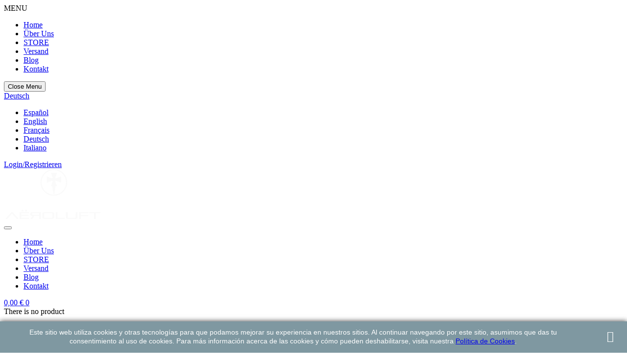

--- FILE ---
content_type: text/html; charset=utf-8
request_url: https://myaeroluft.com/de/module/jmsblog/post?category_slug=blog&post_id=19
body_size: 11576
content:
<!doctype html>
<html lang="de">
  <head>
    
      <meta charset="utf-8">
<meta http-equiv="x-ua-compatible" content="ie=edge">


  <title>AEROLUFT</title>
  <meta name="description" content="">
  <meta name="keywords" content="">
    

<meta name="viewport" content="width=device-width, initial-scale=1">

<link rel="icon" type="image/vnd.microsoft.icon" href="/img/favicon.ico?1712511039">
<link rel="shortcut icon" type="image/x-icon" href="/img/favicon.ico?1712511039">

  <link href="https://fonts.googleapis.com/css?family=Roboto:300,400,500,700,900 " rel="stylesheet"> 
<link href="https://fonts.googleapis.com/css?family=Great+Vibes" rel="stylesheet">
<link rel="stylesheet" type="text/css" href="https://myaeroluft.com/themes/aeroluft/assets/css/animate.css"/>
<link href="https://fonts.googleapis.com/icon?family=Material+Icons" rel="stylesheet">
	<link rel="stylesheet" href="https://myaeroluft.com/themes/aeroluft/assets/cache/theme-3291e3190.css" type="text/css" media="all">




  

  <script type="text/javascript">
        var pixel_fc = "https:\/\/myaeroluft.com\/de\/module\/pspixel\/FrontAjaxPixel";
        var prestashop = {"cart":{"products":[],"totals":{"total":{"type":"total","label":"Gesamt","amount":0,"value":"0,00\u00a0\u20ac"},"total_including_tax":{"type":"total","label":"Gesamt (inkl. MwSt.)","amount":0,"value":"0,00\u00a0\u20ac"},"total_excluding_tax":{"type":"total","label":"Gesamtpreis o. MwSt.","amount":0,"value":"0,00\u00a0\u20ac"}},"subtotals":{"products":{"type":"products","label":"Zwischensumme","amount":0,"value":"0,00\u00a0\u20ac"},"discounts":null,"tax":null},"products_count":0,"summary_string":"0 Artikel","vouchers":{"allowed":1,"added":[]},"discounts":[],"minimalPurchase":0,"minimalPurchaseRequired":""},"currency":{"name":"Euro","iso_code":"EUR","iso_code_num":"978","sign":"\u20ac"},"customer":{"lastname":null,"firstname":null,"email":null,"birthday":null,"newsletter":null,"newsletter_date_add":null,"optin":null,"website":null,"company":null,"siret":null,"ape":null,"is_logged":false,"gender":{"type":null,"name":null},"addresses":[]},"language":{"name":"Deutsch (German)","iso_code":"de","locale":"de-DE","language_code":"de-de","is_rtl":"0","date_format_lite":"d.m.Y","date_format_full":"d.m.Y H:i:s","id":7},"page":{"title":"","canonical":null,"meta":{"title":"AEROLUFT","description":"","keywords":"","robots":"index"},"page_name":"module-jmsblog-post","body_classes":{"lang-de":true,"lang-rtl":false,"country-ES":true,"currency-EUR":true,"layout-full-width":true,"page-":true,"tax-display-enabled":true},"admin_notifications":[]},"shop":{"name":"AEROLUFT","logo":"\/img\/aeroluft-logo-1532416086.jpg","stores_icon":"\/img\/logo_stores.png","favicon":"\/img\/favicon.ico"},"urls":{"base_url":"https:\/\/myaeroluft.com\/","current_url":"https:\/\/myaeroluft.com\/de\/module\/jmsblog\/post?category_slug=blog&post_id=19","shop_domain_url":"https:\/\/myaeroluft.com","img_ps_url":"https:\/\/myaeroluft.com\/img\/","img_cat_url":"https:\/\/myaeroluft.com\/img\/c\/","img_lang_url":"https:\/\/myaeroluft.com\/img\/l\/","img_prod_url":"https:\/\/myaeroluft.com\/img\/p\/","img_manu_url":"https:\/\/myaeroluft.com\/img\/m\/","img_sup_url":"https:\/\/myaeroluft.com\/img\/su\/","img_ship_url":"https:\/\/myaeroluft.com\/img\/s\/","img_store_url":"https:\/\/myaeroluft.com\/img\/st\/","img_col_url":"https:\/\/myaeroluft.com\/img\/co\/","img_url":"https:\/\/myaeroluft.com\/themes\/aeroluft\/assets\/img\/","css_url":"https:\/\/myaeroluft.com\/themes\/aeroluft\/assets\/css\/","js_url":"https:\/\/myaeroluft.com\/themes\/aeroluft\/assets\/js\/","pic_url":"https:\/\/myaeroluft.com\/upload\/","pages":{"address":"https:\/\/myaeroluft.com\/de\/adresse","addresses":"https:\/\/myaeroluft.com\/de\/adressen","authentication":"https:\/\/myaeroluft.com\/de\/anmeldung","cart":"https:\/\/myaeroluft.com\/de\/warenkorb","category":"https:\/\/myaeroluft.com\/de\/index.php?controller=category","cms":"https:\/\/myaeroluft.com\/de\/index.php?controller=cms","contact":"https:\/\/myaeroluft.com\/de\/kontakt","discount":"https:\/\/myaeroluft.com\/de\/Rabatt","guest_tracking":"https:\/\/myaeroluft.com\/de\/auftragsverfolgung-gast","history":"https:\/\/myaeroluft.com\/de\/bestellungsverlauf","identity":"https:\/\/myaeroluft.com\/de\/profil","index":"https:\/\/myaeroluft.com\/de\/","my_account":"https:\/\/myaeroluft.com\/de\/mein-Konto","order_confirmation":"https:\/\/myaeroluft.com\/de\/bestellbestatigung","order_detail":"https:\/\/myaeroluft.com\/de\/index.php?controller=order-detail","order_follow":"https:\/\/myaeroluft.com\/de\/bestellverfolgung","order":"https:\/\/myaeroluft.com\/de\/Bestellung","order_return":"https:\/\/myaeroluft.com\/de\/index.php?controller=order-return","order_slip":"https:\/\/myaeroluft.com\/de\/bestellschein","pagenotfound":"https:\/\/myaeroluft.com\/de\/seite-nicht-gefunden","password":"https:\/\/myaeroluft.com\/de\/passwort-zuruecksetzen","pdf_invoice":"https:\/\/myaeroluft.com\/de\/index.php?controller=pdf-invoice","pdf_order_return":"https:\/\/myaeroluft.com\/de\/index.php?controller=pdf-order-return","pdf_order_slip":"https:\/\/myaeroluft.com\/de\/index.php?controller=pdf-order-slip","prices_drop":"https:\/\/myaeroluft.com\/de\/angebote","product":"https:\/\/myaeroluft.com\/de\/index.php?controller=product","search":"https:\/\/myaeroluft.com\/de\/suche","sitemap":"https:\/\/myaeroluft.com\/de\/mapa do sitio","stores":"https:\/\/myaeroluft.com\/de\/shops","supplier":"https:\/\/myaeroluft.com\/de\/lieferant","register":"https:\/\/myaeroluft.com\/de\/anmeldung?create_account=1","order_login":"https:\/\/myaeroluft.com\/de\/Bestellung?login=1"},"theme_assets":"\/themes\/aeroluft\/assets\/","actions":{"logout":"https:\/\/myaeroluft.com\/de\/?mylogout="}},"configuration":{"display_taxes_label":true,"is_catalog":false,"show_prices":true,"opt_in":{"partner":false},"quantity_discount":{"type":"discount","label":"Rabatt"},"voucher_enabled":1,"return_enabled":1},"field_required":[],"breadcrumb":{"links":[{"title":"Startseite","url":"https:\/\/myaeroluft.com\/de\/"}],"count":1},"link":{"protocol_link":"https:\/\/","protocol_content":"https:\/\/"},"time":1769870598,"static_token":"e561fde6c874bbd45d91151004f92da6","token":"ff1646a3f0e5292b6c9bf8aa4863650f"};
        var psemailsubscription_subscription = "https:\/\/myaeroluft.com\/de\/module\/ps_emailsubscription\/subscription";
        var psr_icon_color = "#F19D76";
      </script>
<script type="text/javascript" src="https://myaeroluft.com/themes/aeroluft/assets/js/wow.js"></script>
<script>new WOW().init();</script>


  

  <script type="text/javascript">
    (window.gaDevIds=window.gaDevIds||[]).push('d6YPbH');
    (function(i,s,o,g,r,a,m){i['GoogleAnalyticsObject']=r;i[r]=i[r]||function(){
      (i[r].q=i[r].q||[]).push(arguments)},i[r].l=1*new Date();a=s.createElement(o),
      m=s.getElementsByTagName(o)[0];a.async=1;a.src=g;m.parentNode.insertBefore(a,m)
    })(window,document,'script','https://www.google-analytics.com/analytics.js','ga');

          ga('create', 'UA-123333123-1', 'auto');
                      ga('send', 'pageview');
        ga('require', 'ec');
  </script>


 <script type="text/javascript">
            
        document.addEventListener('DOMContentLoaded', function() {
            if (typeof GoogleAnalyticEnhancedECommerce !== 'undefined') {
                var MBG = GoogleAnalyticEnhancedECommerce;
                MBG.setCurrency('EUR');
                MBG.add({"id":25,"name":"motorsport-uhr-type-2-brooklands"},'',true);MBG.add({"id":26,"name":"motorsport-uhr-type-2-monza"},'',true);MBG.add({"id":27,"name":"motorsport-uhr-type-2-avus-berlin"},'',true);MBG.add({"id":28,"name":"motorsport-uhr-type-2-n\u00fcrburgring"},'',true);MBG.add({"id":29,"name":"motorsport-uhr-type-2-linas-montlh\u00e9ry"},'',true);MBG.add({"id":30,"name":"motorsport-uhr-type-2-monaco"},'',true);MBG.add({"id":31,"name":"motorsport-uhr-type-2-f1-renault-r25-2005"},'',true);MBG.add({"id":32,"name":"motorsport-uhr-type-2-zandvoort"},'',true);MBG.add({"id":33,"name":"motorsport-uhr-type-2-lotus-jps"},'',true);MBG.add({"id":34,"name":"motorsport-uhr-type-2-ayrton-senna-helm"},'',true);MBG.add({"id":35,"name":"motorsport-uhr-type-2-mp4-mclaren-marlboro"},'',true);MBG.add({"id":36,"name":"motorsport-uhr-type-2-indy-500-lotus-jim-clark-1965"},'',true);MBG.add({"id":37,"name":"motorsport-uhr-type-2-porsche-956-le-mans-rothmans"},'',true);MBG.add({"id":38,"name":"motorsport-uhr-type-2-porsche-956-le-mans-new-man"},'',true);MBG.add({"id":39,"name":"motorsport-uhr-type-2-porsche-917-le-mans-martini"},'',true);MBG.add({"id":40,"name":"motorsport-uhr-type-2-la-sarth\u00e9-le-mans"},'',true);MBG.add({"id":41,"name":"motorsport-uhr-type-2-le-mans-71-steve-mcqueen"},'',true);MBG.add({"id":42,"name":"motorsport-uhr-type-2-daytona-beach"},'',true);MBG.add({"id":43,"name":"motorsport-uhr-type-2-indianapolis"},'',true);MBG.add({"id":44,"name":"motorsport-uhr-type-2-lancia-037-rally-monte-carlo-1983"},'',true);MBG.add({"id":45,"name":"motorsport-uhr-type-2-lancia-stratos-rally-monte-carlo-1976"},'',true);MBG.add({"id":46,"name":"motorsport-uhr-type-2-mini-cooper-rally-monte-carlo-1964"},'',true);MBG.addProductClick({"id":25,"name":"motorsport-uhr-type-2-brooklands"});MBG.addProductClick({"id":26,"name":"motorsport-uhr-type-2-monza"});MBG.addProductClick({"id":27,"name":"motorsport-uhr-type-2-avus-berlin"});MBG.addProductClick({"id":28,"name":"motorsport-uhr-type-2-n\u00fcrburgring"});MBG.addProductClick({"id":29,"name":"motorsport-uhr-type-2-linas-montlh\u00e9ry"});MBG.addProductClick({"id":30,"name":"motorsport-uhr-type-2-monaco"});MBG.addProductClick({"id":31,"name":"motorsport-uhr-type-2-f1-renault-r25-2005"});MBG.addProductClick({"id":32,"name":"motorsport-uhr-type-2-zandvoort"});MBG.addProductClick({"id":33,"name":"motorsport-uhr-type-2-lotus-jps"});MBG.addProductClick({"id":34,"name":"motorsport-uhr-type-2-ayrton-senna-helm"});MBG.addProductClick({"id":35,"name":"motorsport-uhr-type-2-mp4-mclaren-marlboro"});MBG.addProductClick({"id":36,"name":"motorsport-uhr-type-2-indy-500-lotus-jim-clark-1965"});MBG.addProductClick({"id":37,"name":"motorsport-uhr-type-2-porsche-956-le-mans-rothmans"});MBG.addProductClick({"id":38,"name":"motorsport-uhr-type-2-porsche-956-le-mans-new-man"});MBG.addProductClick({"id":39,"name":"motorsport-uhr-type-2-porsche-917-le-mans-martini"});MBG.addProductClick({"id":40,"name":"motorsport-uhr-type-2-la-sarth\u00e9-le-mans"});MBG.addProductClick({"id":41,"name":"motorsport-uhr-type-2-le-mans-71-steve-mcqueen"});MBG.addProductClick({"id":42,"name":"motorsport-uhr-type-2-daytona-beach"});MBG.addProductClick({"id":43,"name":"motorsport-uhr-type-2-indianapolis"});MBG.addProductClick({"id":44,"name":"motorsport-uhr-type-2-lancia-037-rally-monte-carlo-1983"});MBG.addProductClick({"id":45,"name":"motorsport-uhr-type-2-lancia-stratos-rally-monte-carlo-1976"});MBG.addProductClick({"id":46,"name":"motorsport-uhr-type-2-mini-cooper-rally-monte-carlo-1964"});
            }
        });
        
    </script>
<!-- Facebook Pixel Code -->

    <script>

    !function(f,b,e,v,n,t,s)
    {if(f.fbq)return;n=f.fbq=function(){n.callMethod? n.callMethod.apply(n,arguments):n.queue.push(arguments)};
    if(!f._fbq)f._fbq=n;n.push=n;n.loaded=!0;n.version='2.0';n.agent='plprestashop-download'; // n.agent to keep because of partnership
    n.queue=[];t=b.createElement(e);t.async=!0;
    t.src=v;s=b.getElementsByTagName(e)[0];
    s.parentNode.insertBefore(t,s)}(window, document,'script', 'https://connect.facebook.net/en_US/fbevents.js');
    fbq('init', '333284014097191');
    fbq('track', 'PageView');

    </script>

<noscript>
<img height="1" width="1" style="display:none" src="https://www.facebook.com/tr?id=333284014097191&ev=PageView&noscript=1"/>
</noscript>

<!-- End Facebook Pixel Code -->

<!-- DO NOT MODIFY -->
<!-- End Facebook Pixel Code -->

<!-- Set Facebook Pixel Product Export -->
<!-- END OF Set Facebook Pixel Product Export -->


<script>
fbq('trackCustom', 'ViewJmsblogPost');
</script>



<!-- emarketing start -->




<!-- emarketing end --><!-- ProductVideo vars -->
<script type="text/javascript">
        var pv_force_thumb_size = 0;
        var pv_disable_autosize = 0;
        var pv_disable_replace = 0;
        var pv_disable_img_hide = 1;
        var pv_hide_image_container = 0;
        var pv_side_position = 4;
        var pv_thumb_add_width = 0;
        var pv_image_zindex = 999;
        var pv_load_delay = 0;
        var pv_deep_select = 0;
        var pv_thumb_dir = 0;
        var pv_default = 0;
        var pv_auto = 0;
        var pv_limit = 0;
        var pv_click_to_activate = 1;
        var pv_custom_img_slider_refresh = 0;
        var pv_custom_slider_sync = 0;
        var pv_rel = 0;
        var pv_cont = 1;
        var pv_info = 0;
        var pv_priv = 1;
        var pv_loop = 1;
        var pv_pos = 1;
        var pv_vim_portrait = 1;
        var PV_VIM_MUTED = 0;
        var pv_vim_loop = 1;
        var pv_vim_byline = 1;
        var pv_vim_badge = 1;
        var pv_vim_title = 1;
        var pv_vim_autoplay = 1;
        var pv_force_hide_preview = 0;
        var pv_force_button = 0;
        var pv_force_controls = 0;
        var pv_force_close = 0;
        var pv_no_padding = 0;
        var pv_fancy_link = 1;
            var pv_main_image = '.js-qv-product-cover';
        var pv_image_container = '.product-cover';
        var pv_videoholder_placement = '.product-cover';
        var pv_clt = 'li';
        var pv_custom_img_slider = '0';
        var pv_custom_img_slider_selector = '';
        var pv_custom_main_img_slider_selector = '';
        var pv_click_behaviour_type = 'mousedown';
        var pv_list_cust_holder = '';
        var pv_list_cust_button_holder = '';
        var pv_list_cust_button_insert = '1';
        var pv_list_cust_filter = '';
        var pv_list_cust_selector = '';
        var pv_vim_color = '#00adef';
        var pv_burl = '/';
            var pv_thumb_before = ''; 
        var pv_thumb_after = ''; 
        var pv_custom_main_img_slider_pre = ''; 
        var pv_custom_main_img_slider_post = ''; 
         
    var pv_video_list = false;
    
    </script>

<!-- Video Microdata Start -->
<!-- Video Microdata End -->
<!-- Chrome, Firefox OS and Opera -->
<meta name="theme-color" content="#000000" />

<!-- Windows Phone -->
<meta name="msapplication-navbutton-color" content="#000000">

<!-- iOS Safari -->
<meta name="apple-mobile-web-app-capable" content="yes">
<meta name="apple-mobile-web-app-status-bar-style" content="black-translucent">
<script type="text/javascript">
      var BON_SLICK_CAROUSEL_LOOP = 1;
      var BON_SLICK_CAROUSEL_NAV = 1;
      var BON_SLICK_CAROUSEL_DOTS = 1;
      var BON_SLICK_CAROUSEL_DRAG = 1;
      var BON_SLICK_CAROUSEL_AUTOPLAY = 1;
      var BON_SLICK_CAROUSEL_TIME = 5000;
  </script>





    
  </head>

  <body id="module-jmsblog-post" class="lang-de country-es currency-eur layout-full-width page- tax-display-enabled home1 ">
  <div id="loading">
            <div class="loader">
                <div class="dot"></div>
                <div class="dot"></div>
                <div class="dot"></div>
                <div class="dot"></div>
                <div class="dot"></div>
            </div>
        </div>
    
            <a target="_blank" href="https://web.whatsapp.com/send?l=de&amp;phone=34644703265&amp;text= " class="float aeroluft whatsapp_1 float-bottom-right float-floating" style="background-color: #25d366" rel="noopener noreferrer">
                <i class="whatsapp-icon-3x" ></i>
        </a>    
			<div class="menu-wrap hidden-lg hidden-md">
			
				<nav id="off-canvas-menu">			
          <div id="off-canvas-title">MENU</div>		
					<ul class="nav nav-pills nav-stacked level0"><li class="menu-item" data-id="1" data-level="0" data-title="1"><a href="https://www.myaeroluft.com" target="_self">Home</a></li><li class="menu-item megamenu-custom first" data-id="2" data-level="0" data-title="1" data-class="megamenu-custom first"><a href="https://myaeroluft.com/de/content/4-uber-uns" target="_self">Über Uns</a></li><li class="menu-item megamenu-custom menu-align-center" data-id="3" data-level="0" data-title="1" data-class="megamenu-custom" data-align="center"><a href="https://myaeroluft.com/de/2-inicio" target="_self">STORE</a></li><li class="menu-item" data-id="8" data-level="0" data-title="1"><a href="https://myaeroluft.com/de/content/1-pakete-versand" target="_self">Versand</a></li><li class="menu-item menu-align-center" data-id="5" data-level="0" data-title="1" data-align="center"><a href="/jmsblog/3_blog.html" target="_self">Blog</a></li><li class="menu-item" data-id="7" data-level="0" data-title="1"><a href="index.php?controller=contact" target="_self">Kontakt</a></li></ul>

				</nav>				
				<button id="close-button" class="close-button"> Close Menu</button>
			</div>
	

    <div class="main-site">
      
              
      <header id="header">
        
          	<div class="jms-row topRowWithIcons" >
					<div class="container-fluid">
				<div class="row">
					<div class="layout-column col-lg-6 col-md-6 col-sm-12 col-xs-12 topRowEmpty" style="">
							</div>
					<div class="layout-column col-lg-2 col-md-2 col-sm-4 col-xs-4 topRowMoneda" style="">
									<div class="addon-box">
											</div>
							</div>
					<div class="layout-column col-lg-2 col-md-2 col-sm-4 col-xs-4 topRowLanguage" style="">
									<div class="addon-box">
						<!-- Block languages module -->

			<div class="btn-group compact-hidden languages-info">
			<a href="#"  class="btn-xs dropdown-toggle" data-toggle="dropdown">
				<span class="btn-name">Deutsch
				<i class="fa fa-angle-down" aria-hidden="true"></i></span>
			</a>
			<ul class="dropdown-menu" role="menu">
														<li >
						<a href="https://myaeroluft.com/es/module/jmsblog/post?category_slug=blog&post_id=19" class="dropdown-item">
							Español
						</a>
					</li>
																			<li >
						<a href="https://myaeroluft.com/en/module/jmsblog/post?category_slug=blog&post_id=19" class="dropdown-item">
							English
						</a>
					</li>
																			<li >
						<a href="https://myaeroluft.com/fr/module/jmsblog/post?category_slug=blog&post_id=19" class="dropdown-item">
							Français
						</a>
					</li>
																			<li  class="current" >
						<a href="https://myaeroluft.com/de/module/jmsblog/post?category_slug=blog&post_id=19" class="dropdown-item">
							Deutsch
						</a>
					</li>
																			<li >
						<a href="https://myaeroluft.com/it/module/jmsblog/post?category_slug=blog&post_id=19" class="dropdown-item">
							Italiano
						</a>
					</li>
											
			</ul>
		</div>
	
<!-- /Block languages module -->
					</div>
							</div>
					<div class="layout-column col-lg-2 col-md-2 col-sm-4 col-xs-4 topRowCuenta" style="">
									<div class="addon-box">
						
<!-- Block user information module HEADER -->
<div  class="btn-group compact-hidden user-info">

							<a href="https://myaeroluft.com/de/mein-Konto" title="Log in to your customer account" rel="nofollow">
					<span class="hidden-sm-down btn-xs">
						<!--Login /  Register-->
														Login/Registrieren
												</span>
				</a>
			
	</div>					</div>
							</div>
				</div>
		</div>
	</div>
	<div class="jms-row header" >
					<div class="container-fluid">
				<div class="row">
					<div class="layout-column col-lg-2 col-md-2 col-sm-3 col-xs-3 left" style="">
									<div class="addon-box">
						<a class="logo" href="https://myaeroluft.com/" title="AEROLUFT"><img class="logo img-responsive" src="https://myaeroluft.com/img/aeroluft-logo-1532416086.jpg" alt="AEROLUFT" /></a>					</div>
							</div>
					<div class="layout-column col-lg-6 col-md-6 col-sm-4 col-xs-4 mid" style="">
									<div class="addon-box">
						<div class="jms-megamenu-wrap">
	<button class="menu-button hidden-lg hidden-md" id="open-button">
		<span class="fa fa-bars"></span>
	</button>
	<div id="jms-megamenu-container" class="navbar clearfix"><div class="jms-megamenu"><ul class="nav level0"><li class="menu-item" data-id="1" data-level="0" data-title="1"><a href="https://www.myaeroluft.com" target="_self"><span>Home</span></a></li><li class="menu-item megamenu-custom first" data-id="2" data-level="0" data-title="1" data-class="megamenu-custom first"><a href="https://myaeroluft.com/de/content/4-uber-uns" target="_self"><span>Über Uns</span></a></li><li class="menu-item megamenu-custom menu-align-center" data-id="3" data-level="0" data-title="1" data-class="megamenu-custom" data-align="center"><a href="https://myaeroluft.com/de/2-inicio" target="_self"><span>STORE</span></a></li><li class="menu-item" data-id="8" data-level="0" data-title="1"><a href="https://myaeroluft.com/de/content/1-pakete-versand" target="_self"><span>Versand</span></a></li><li class="menu-item menu-align-center" data-id="5" data-level="0" data-title="1" data-align="center"><a href="/jmsblog/3_blog.html" target="_self"><span>Blog</span></a></li><li class="menu-item" data-id="7" data-level="0" data-title="1"><a href="index.php?controller=contact" target="_self"><span>Kontakt</span></a></li></ul></div></div>
</div>
<script type="text/javascript">
	var jmmm_event = 'hover';
	var jmmm_duration = 200;	
</script>					</div>
							</div>
					<div class="layout-column col-lg-4 col-md-4 col-sm-5 col-xs-5 right" style="">
									<div class="addon-box">
						<div class="btn-group compact-hidden blockcart cart-preview inactive dropdown js-dropdown" id="cart_block" data-refresh-url="//myaeroluft.com/de/module/ps_shoppingcart/ajax">
			
		<a href="#"  class="cart-icon dropdown-toggle" data-toggle="dropdown">
			<span class="img-icon"></span>
			<span class="cart_block_total ajax_block_cart_total">0,00 €</span>
			<span class="ajax_cart_quantity">0</span>
		</a>
		<div class="dropdown-menu shoppingcart-box">
			<span class="ajax_cart_no_product" >There is no product</span>
				<ul class="list products cart_block_list">
									</ul>
				<div class="checkout-info">
																				<div class="products info">
								<span class="label">Zwischensumme</span>
								<span class="value">0,00 €</span>
							</div>
																																												<div class="cart-button">
						<!--<a id="button_order_cart" class="btn-hover" href="//myaeroluft.com/de/warenkorb?action=show" title="Check out" rel="nofollow">-->
						<a id="button_order_cart" class="btn-hover" href="https://myaeroluft.com/de/Bestellung" title="Check out" rel="nofollow">
							Check out
						</a> 
					</div>
				</div>
		</div>
</div>
					</div>
							</div>
				</div>
		</div>
	</div>

<a id="forcecurrency_popup" href="#forcecurrency_content"></a>
<div id="forcecurrency" class="modal fade" tabindex="-1" role="dialog" aria-hidden="true" style="display: none;">
    <div id="forcecurrency_content" class="modal-dialog" role="document">
        <div class="modal-content">
            <div class="modal-body" style="text-align: center;"></div>
        </div>
    </div>
</div>

<script type="text/javascript">
    var FC_CURRENCY_SELECTOR = "#_desktop_currency_selector";
    var FC_SELECTOR_MESSAGE = "";
    var FC_POPUP_MESSAGE = "";

    document.addEventListener('DOMContentLoaded', function() {
        // Check if modal function is enabled
        // (May fail if overrided by another JQUERY plugin!!)
        if (!$.prototype.fancybox) {
            console.log('Fancybox library does not exist!');
            return;
        }

        if (typeof FC_POPUP_MESSAGE !== "undefined" && FC_POPUP_MESSAGE.length) {
                            $.fancybox.open([{
                    type    : 'inline',
                    content : $('#forcecurrency').html(),
                }]);
                    }

        if (typeof FC_CURRENCY_SELECTOR !== "undefined" && FC_CURRENCY_SELECTOR.length) {
            if (FC_SELECTOR_MESSAGE) {
                $(FC_CURRENCY_SELECTOR).html("<div class='current user-info'>"+FC_SELECTOR_MESSAGE+"</div>");
                $("head").append("<style>"+FC_CURRENCY_SELECTOR+" .current::after { content:none !important; }</style>");
            } else {
                $(FC_CURRENCY_SELECTOR).html();
            }
        }
    });
</script>

        
      </header>
      
     
      
					
			    <div class="breadcrumb">
  <div class="flex-box container">
    <div class="shop-name">
      <span>AEROLUFT</span>
    </div>
    <div data-depth="1" class="breadcrumb-inner hidden-sm-down">
      <ol itemscope itemtype="http://schema.org/BreadcrumbList">
                      <li itemprop="itemListElement" itemscope itemtype="http://schema.org/ListItem">
              <a itemprop="item" href="https://myaeroluft.com/de/">
                 <span itemprop="name" style="color:#fff!important;text-shadow:1px 1px #000;">Startseite</span>
              </a>
              <meta itemprop="position" content="1">
            </li>
                </ol>
    </div>
  </div>
</div>
			
		        <div id="wrapper" class="container"> 
				<div class="row">
		          

          
  <div id="content-wrapper" class="col-lg-12 col-md-12 col-sm-12 col-xs-12">
    

  <section id="main">
			
			
		
	    
      <section id="content" class="page-content card card-block">
        
        
<div class="single-blog">
<div class="blog-post">
			
					<div class="post-thumb">
				<img src="/modules/jmsblog/views/img/c7101b761fda087af6bd98b2107469da.jpg" alt="Image Blog" />
			</div>
				<h1 class="title">FRANCESCO BARACCA</h1>
		<ul class="post-meta">
						<li>
				<span>agosto 21, 2018</span>
			</li>
								</ul>
		<div class="post-fulltext">
			<p class="MsoNormal" style="text-align: justify;"><span lang="EN-GB" style="mso-bidi-font-family: Arial; mso-ansi-language: EN-GB;">Geboren am 9. Mai 1888 in einer reichen Familie (sein Vater Henry war Geschäftsmann und Landbesitzer und seine Mutter war die Gräfin Paolina de Biancoli), studierte Francesco Baracca in seiner Heimatstadt Lugo in der Provinz Ravenna, später in Florenz und schließlich in der Militärakademie von Modena im Jahr 1907, wo er zwei Jahre später als Leutnant der italienischen Königlichen Kavallerie absolvierte.<o:p></o:p></span></p>
<p class="MsoNormal" style="text-align: justify;"><span lang="EN-GB" style="mso-bidi-font-family: Arial; mso-ansi-language: EN-GB;"></span></p>
<p class="MsoNormal" style="text-align: justify;"><span lang="EN-GB" style="mso-fareast-font-family: 'Times New Roman'; mso-bidi-font-family: Arial; mso-ansi-language: EN-GB;">Im Jahr 1912, fasziniert von einer Flugübung auf dem Flughafen Roma-Centocelle, beantragte er den Wechsel in die Luftfahrt, die damals Teil der Landarmee war. </span><span style="mso-fareast-font-family: 'Times New Roman'; mso-bidi-font-family: Arial;">Er begann seine Ausbildung in einer Flugschule in Frankreich mit einem Nieuport 10. Er zeichnete sich bald durch seine außergewöhnlichen Fähigkeiten im Bereich der Akrobatik aus. 1914 wurde er dem 5. Bataillon der Flieger zugewiesen, und kurz danach zum 6. Staffel. Am Vorabend des Ersten Weltkrieges wurde Baracca nach Paris geschickt, wo er in einem Nieuport 10 erneut für den Kampf trainierte.<br style="mso-special-character: line-break;" /> <!-- [if !supportLineBreakNewLine]--><br style="mso-special-character: line-break;" /> <!--[endif]--></span><span style="mso-bidi-font-family: Arial;"><o:p></o:p></span></p>
<p class="MsoNormal" style="text-align: justify;"><span style="mso-fareast-font-family: 'Times New Roman'; mso-bidi-font-family: Arial;">Im Juli 1915 kehrte er nach Italien zurück und wurde dem 8. Aufklärungskampfgeschwader zugewiesen, das mit Nieuport-Macchi Ni-10 ausgestattet war. Er begann im August mit dem 2. Kader Patrouillenflüge zu machen. Nach aufeinanderfolgenden Kämpfen ohne Erfolg erhält er einen Nieuport 11. Sein erster Abriss fand am 7. April 1916 in Görz statt: nach mehreren Minuten des Kampfes schoss er einen österreichisch-ungarischen Erkungundsflugzeug Hansa-Brandenburg CI ab, der nach 45 Schüssen zu landen gezwungen wurde und dessen Besatzung gefangen genommen wurde.<o:p></o:p></span></p>
<p class="MsoNormal" style="text-align: justify;"><span style="mso-fareast-font-family: 'Times New Roman'; mso-bidi-font-family: Arial;"><br /> Sein erster Sieg war auch der erste der italienischen Luftfahrt im Krieg. Bei der Landung traf er einen der beiden gegnerischen Piloten, der niedergeschossen wurde, schüttelte seine Hand und zeigte dem Feind seine Galanterie: er pflegte zu sagen: "Es ist die Maschine, auf die ich ziele, nicht auf den Mann".<o:p></o:p></span></p>
<p class="MsoNormal" style="text-align: justify;"><span style="mso-fareast-font-family: 'Times New Roman'; mso-bidi-font-family: Arial;"></span></p>
<p class="MsoNormal" style="text-align: justify;"><span style="mso-fareast-font-family: 'Times New Roman'; mso-bidi-font-family: Arial;"><img src="https://myaeroluft.com/img/cms/baracca-aeroluft2.jpg" alt="" width="400" height="401" style="display: block; margin-left: auto; margin-right: auto;" /></span></p>
<p class="MsoNormal" style="text-align: justify;"><span style="mso-fareast-font-family: 'Times New Roman'; mso-bidi-font-family: Arial;">Am 13. Mai gewann Baracca einen weiteren Sieg. Im Juni 1916 wurde er zum Captain befördert, blieb allerdings im selben Geschwader. Am 28. Dezember erzielte er seinen fünften Sieg und erhielt die As-Bewertung.<o:p></o:p></span></p>
<p class="MsoNormal" style="text-align: justify;"><span style="mso-fareast-font-family: 'Times New Roman'; mso-bidi-font-family: Arial;"><br /> Am 1. Mai 1917 wurde er in die 91. <i style="mso-bidi-font-style: normal;">Squadriglia</i> versetzt, die aus großen, von Baracca selbst gewählten Asen der italienischen Luftfahrt bestand, wie Ferrucio Ranza, Pier Ruggero Piccio oder Fulco Ruffo di Calabria. Das Gerät wurde mit dem von Macchi in Italien neuen gebauten Nieuport 17 ausgestattet. In seinem Flugzeug malte er ein wildes Pferd, auf dem sich Historiker nicht einig sind, ob es rot oder schwarz war oder ob es von seinem Familienwappen stammte oder von der Überlegung der Luftfahrt sei eine "Luftkavallerie". In diesem Geschwader, dessen Kommandeur er war, schoss er 26 feindliche Flugzeuge ab.<br style="mso-special-character: line-break;" /> <!-- [if !supportLineBreakNewLine]--><br style="mso-special-character: line-break;" /> <!--[endif]--><o:p></o:p></span></p>
<p class="MsoNormal" style="text-align: justify;"><span style="mso-fareast-font-family: 'Times New Roman'; mso-bidi-font-family: Arial;">Im September 1917 wurde er mit 19 Siegen zum italienischen As mit der höchsten Anzahl an Abrissen gekennzeichnet. In diesem Monat wurde er zum Major befördert. Im Oktober machte er fünf weitere Schüsse, zwei Doppel in zwei Tagen.<br /> Als die von deutschen Flugzeugen verstärkten Österreich-Ungarn die Offensive starteten, die zur italienischen Niederlage von Caporetto führte, wurde das 91. Geschwader mit SPAD S-XIII ausgerüstet. Mit diesem neuen Flugzeug erreichte Baracca dreißig Siege. Nach einer inaktiven Phase, kehrte er im Mai 1918 zurück, nachdem seine dritte <i style="mso-bidi-font-style: normal;">Medaglia di Argento al Valore Militare</i> eine Goldmedaille (die höchste italienische Auszeichnung) geworden war. Er schoss mit seinem letzten Flugzeug, eine SPAD S-XIII, eine Albatros D.III in der Nähe von San Biagio di Callalta nieder. Das war seiner 34. Sieg.<o:p></o:p></span></p>
<p class="MsoNormal" style="text-align: justify;"><span style="mso-fareast-font-family: 'Times New Roman'; mso-bidi-font-family: Arial;"><br /> Als Baracca, nach einer Mission am 19. Juni 1918 zu seinem Stützpunkt in Quinto di Treviso zurückkehrte, war sein SPAD S-XIII mit der Stoffbespannung des Tragflügels und dem Rumpf beschädigt, sodass er einen SPAD S-VII fur die vierte Mission des Tages für sich nahm. Nach einem Kampf mit einem zweisitzigen österreichisch-ungarischen Flugzeug wurde Baracca abgeschossen. Dem Piloten und den Beobachtern Max Kauer und Arnold Barwig wurde der Sieg zugeschrieben, der von den Italienern zunächst aus Propagandagründen abgelehnt wurde.<br style="mso-special-character: line-break;" /> <!-- [if !supportLineBreakNewLine]--><br style="mso-special-character: line-break;" /> <!--[endif]--></span><span style="mso-bidi-font-family: Arial;"><o:p></o:p></span></p>
<p class="MsoNormal" style="text-align: justify;"><span style="mso-fareast-font-family: 'Times New Roman'; mso-bidi-font-family: Arial;">Nach mehreren öffentlichen und privaten Begräbnissen, bei denen das Lob von Gabriele D'Annunzio ausgesprochen wurde, wurde Francesco Baracca in der Familienkapelle auf dem Friedhof von Lugo bestattet.<br style="mso-special-character: line-break;" /> <!-- [if !supportLineBreakNewLine]--><br style="mso-special-character: line-break;" /> <!--[endif]--><o:p></o:p></span></p>
<p class="MsoNormal" style="text-align: justify;"><span style="mso-fareast-font-family: 'Times New Roman'; mso-bidi-font-family: Arial;">Im 1923, nach dem Krieg, die Mutter von Francesco Baracca bot Enzo Ferrari an, das Emblem des zügellosen Pferdes in seinem Rennstall zu verwenden. Es ist nicht klar, ob Ferrari die Farbe in Trauer um die im Krieg getöteten italienischen Piloten in Schwarz geändert hat (vorausgesetzt, es war rot). Klar ist, dass die Richtung in die der Schwanz zeigt geändert wurde und der gelbe Hintergrund wurde als Hommage an seine Heimatstadt Modena hinzugefügt.<o:p></o:p></span></p>	
		</div>
	</div>
<div class="social-sharing">

<script type="text/javascript">var switchTo5x=true;</script>
<script type="text/javascript" src="https://w.sharethis.com/button/buttons.js"></script>
<script type="text/javascript">stLight.options({publisher: "a6f949b3-864b-44c5-b0ec-4140186ad958", doNotHash: false, doNotCopy: false, hashAddressBar: false});</script>

<span class='st_sharethis_large' displayText='ShareThis'></span>
<span class='st_facebook_large' displayText='Facebook'></span>
<span class='st_twitter_large' displayText='Tweet'></span>
<span class='st_googleplus_large' displayText='Google +'></span>
<span class='st_linkedin_large' displayText='LinkedIn'></span>
<span class='st_pinterest_large' displayText='Pinterest'></span>
<span class='st_email_large' displayText='Email'></span>
</div>
</div>
	
      </section>
    

    
     
    

  </section>


  </div>


          
			
        		</div>
		      </div>

      <footer id="footer">
        
          <div class="to-top" id="to-top"> <i class="fa fa-arrow-circle-o-up"></i> </div>
	<div class="jms-row footer-navbar" >
					<div class="container">
				<div class="row">
					<div class="layout-column col-lg-4 col-md-4 col-sm-4 col-xs-12" style="">
									<div class="addon-box">
						<a class="logo" href="https://myaeroluft.com/" title="AEROLUFT"><img class="logo img-responsive" src="https://myaeroluft.com/img/aeroluft-logo-1532416086.jpg" alt="AEROLUFT" /></a>					</div>
									<div class="addon-box">
						<div class="name-store sloganBajoLogo"><span style="color: #ffffff; font-family: Roboto, sans-serif; font-size: 12px; letter-spacing: 4.8px;">WE ARE PILOTS</span></div>
<div class="name-store sloganBajoLogo">HAVE A NICE FLIGHT</div>					</div>
							</div>
					<div class="layout-column col-lg-4 col-md-4 col-sm-4 col-xs-12" style="">
									<div class="addon-box">
						<div class="contact-box">
			<div class="addon-title">
			<h3>Kontaktiere uns</h3>
		</div>
				<p class="addon-desc">Aëroluft Watch Company, SLL</p>
		<div class="contact-info">
		<ul>
	       		       			   			   		    </ul>
	</div>
</div>

					</div>
									<div class="addon-box">
						<p><i class="fa fa-envelope"></i> <a href="mailto:customerservice@myaeroluft.com">customerservice@myaeroluft.com</a></p>
<p> +34 644400541 (WhatsApp)</p>
<ul class="socialIcons">
<li><a href="https://www.facebook.com/Aeroluft/" target="new"><i class="fa fa-facebook"></i></a></li>
<li><a href="https://www.instagram.com/aeroluft/" target="new"><i class="fa fa-instagram"></i></a></li>
<li><a href="https://twitter.com/aeroluft" target="new"><i class="fa fa-twitter-square"></i></a></li>
<li><a href="https://www.youtube.com/channel/UCrE1iMH_Eoan6J2tn7upKAQ" target="new"><i class="fa fa-youtube-square"></i></a></li>
</ul>					</div>
							</div>
					<div class="layout-column col-lg-4 col-md-4 col-sm-4 col-xs-12 third" style="">
									<div class="addon-box">
						<div class="addon-title">
	<h3>Aëroluft Watch Information</h3>
</div>
<ul>
<li><span style="color: #ffffff;"><a href="https://myaeroluft.com/de/mein-Konto"><span style="color: #ffffff;">Mein Konto</span></a></span></li>
<li><span style="color: #ffffff;"><a href="https://myaeroluft.com/de/content/4-uber-uns"><span style="color: #ffffff;">Über Aëroluft Watch</span></a></span></li>
<li><span style="color: #ffffff;"><a href="https://myaeroluft.com/de/content/3-nutzungsbedingungen"><span style="color: #ffffff;">Geschäftsbedingungen</span></a></span></li>
<li><span style="color: #ffffff;"><a href="https://myaeroluft.com/de/content/7-zwei-jahre-garantie"><span style="color: #ffffff;">Begrenzte zweijährige Garantie</span></a></span></li>
<li><span style="color: #ffffff;"><a href="https://myaeroluft.com/de/content/1-pakete-versand"><span style="color: #ffffff;">VERSANDKOSTEN</span></a></span></li>
</ul>					</div>
							</div>
				</div>
		</div>
	</div>
	<div class="jms-row miRowPayment" >
					<div class="container-fluid">
				<div class="row">
					<div class="layout-column col-lg-12" style="">
							</div>
				</div>
		</div>
	</div>
	<div class="jms-row footer-copyright" >
					<div class="container">
				<div class="row">
					<div class="layout-column col-lg-6 col-md-6 col-sm-12 col-xs-12" style="">
									<div class="addon-box">
						<p>© 2022 <strong><a href="https://myaeroluft.com">Aeroluft Watch Company</a></strong></p>					</div>
							</div>
					<div class="layout-column col-lg-6 col-md-6 col-sm-12 col-xs-12" style="">
									<div class="addon-box">
						<div class="footer-list-bottom">
<ul>
<li><a href="https://myaeroluft.com/de/content/2-datenschutzerklarung-rechtlicher-hinweis" rel="nofollow">Datenschutzerklärung / Impressum</a></li>
<li><a href="https://myaeroluft.com/de/content/8-cookie-richtlinie" rel="nofollow">Cookie-Richtlinie</a></li>
</ul>
</div>					</div>
									<div class="addon-box">
											</div>
							</div>
				</div>
		</div>
	</div>
<script>
    
    function setcook() {
        var nazwa = 'cookie_ue';
        var wartosc = '1';
        var expire = new Date();
        expire.setMonth(expire.getMonth() + 12);
        document.cookie = nazwa + "=" + escape(wartosc) + ";path=/;" + ((expire == null) ? "" : ("; expires=" + expire.toGMTString()))
    }

    
        

    
        
    function closeUeNotify() {
                $('#cookieNotice').animate(
                {bottom: '-200px'},
                2500, function () {
                    $('#cookieNotice').hide();
                });
        setcook();
            }
    
        
    
</script>
<style>
    
    .closeFontAwesome:before {
        content: "\f00d";
        font-family: "FontAwesome";
        display: inline-block;
        font-size: 23px;
        line-height: 23px;
        color: #FFFFFF;
        padding-right: 15px;
        cursor: pointer;
    }

    .closeButtonNormal {
     display: block; 
        text-align: center;
        padding: 2px 5px;
        border-radius: 2px;
        color: #FFFFFF;
        background: #FFFFFF;
        cursor: pointer;
    }

    #cookieNotice p {
        margin: 0px;
        padding: 0px;
    }


    #cookieNoticeContent {
    
            padding:10px;
        
    }

    
</style>
<div id="cookieNotice" style=" width: 100%; position: fixed; bottom:0px; box-shadow: 0px 0 10px 0 #3D3D3D; background: #7F98A1; z-index: 9999; font-size: 14px; line-height: 1.3em; font-family: arial; left: 0px; text-align:center; color:#FFF; opacity: 1 ">
    <div id="cookieNoticeContent" style="position:relative; margin:auto; width:100%; display:block;">
        <table style="width:100%;">
            <tr>
                                <td style="text-align:center;">
                    Este sitio web&nbsp;utiliza cookies y otras tecnolog&iacute;as para que podamos mejorar su experiencia en nuestros sitios. Al continuar navegando por este sitio, asumimos que das tu consentimiento al uso de cookies. Para m&aacute;s informaci&oacute;n acerca de las cookies y c&oacute;mo pueden deshabilitarse, visita nuestra <a href="https://myaeroluft.com/es/content/8-politica-de-cookies">Pol&iacute;tica de Cookies</a>.
                </td>
                                    <td style="width:80px; vertical-align:middle; padding-right:20px; text-align:right;">
                                                    <span class="closeFontAwesome" onclick="closeUeNotify()"></span>
                                            </td>
                            </tr>
            <tr>
                            </tr>
        </table>
    </div>
</div>
<!-- Go to www.addthis.com/dashboard to customize your tools -->
    <script type="text/javascript" src="//s7.addthis.com/js/300/addthis_widget.js#pubid=ra-585b980bd32999fe"></script>
        
      </footer>

    </div>

    
        <script type="text/javascript" src="https://myaeroluft.com/themes/aeroluft/assets/cache/bottom-c05095189.js" ></script>


<script type="text/javascript" src="https://myaeroluft.com/themes/aeroluft/assets/js/wow.js"></script>
<script>new WOW().init();</script>    

    
 
    <script async defer
      src="https://maps.googleapis.com/maps/api/js?key=AIzaSyDL46Tb2LcWnDTigeeiQZnr_foFHO6oW9k&callback=initMap">
    </script>
  </body>
  
</html>

--- FILE ---
content_type: text/plain
request_url: https://www.google-analytics.com/j/collect?v=1&_v=j102&a=63262332&t=pageview&_s=1&dl=https%3A%2F%2Fmyaeroluft.com%2Fde%2Fmodule%2Fjmsblog%2Fpost%3Fcategory_slug%3Dblog%26post_id%3D19&ul=en-us%40posix&dt=AEROLUFT&sr=1280x720&vp=1280x720&_u=IEBAAEIJAAAAACAAI~&jid=1282919403&gjid=1068413920&cid=165399378.1769870599&tid=UA-123333123-1&_gid=875761437.1769870599&_r=1&_slc=1&did=d6YPbH&z=271107429
body_size: -450
content:
2,cG-QTSL44D4D7